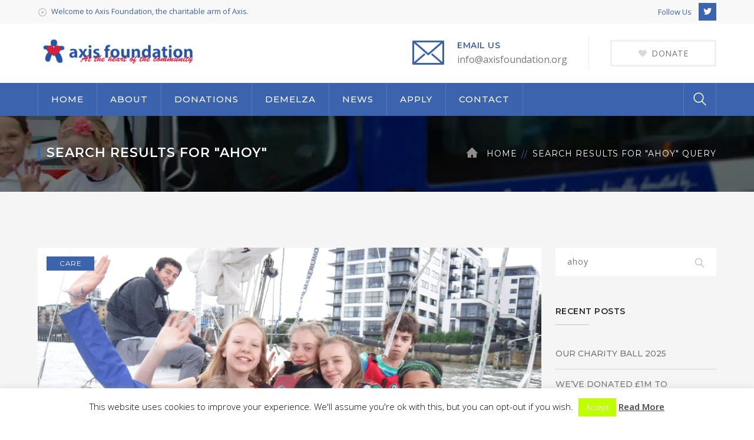

--- FILE ---
content_type: text/html; charset=UTF-8
request_url: https://axisfoundation.org/?s=ahoy&post_type=post
body_size: 16378
content:
<!DOCTYPE html>
<html lang="en" class="no-js">
<head>
	<meta charset="UTF-8">
	<meta name="viewport" content="width=device-width">
	<link rel="profile" href="http://gmpg.org/xfn/11">
	<link rel="pingback" href="https://axisfoundation.org/xmlrpc.php">
	
	<meta name='robots' content='noindex, follow' />

	<!-- This site is optimized with the Yoast SEO plugin v21.4 - https://yoast.com/wordpress/plugins/seo/ -->
	<title>You searched for ahoy - Axis Foundation</title>
	<meta property="og:locale" content="en_US" />
	<meta property="og:type" content="article" />
	<meta property="og:title" content="You searched for ahoy - Axis Foundation" />
	<meta property="og:url" content="https://axisfoundation.org/search/ahoy/" />
	<meta property="og:site_name" content="Axis Foundation" />
	<meta name="twitter:card" content="summary_large_image" />
	<meta name="twitter:title" content="You searched for ahoy - Axis Foundation" />
	<script type="application/ld+json" class="yoast-schema-graph">{"@context":"https://schema.org","@graph":[{"@type":["CollectionPage","SearchResultsPage"],"@id":"https://axisfoundation.org/?s=ahoy","url":"https://axisfoundation.org/?s=ahoy","name":"You searched for ahoy - Axis Foundation","isPartOf":{"@id":"https://axisfoundation.org/#website"},"primaryImageOfPage":{"@id":"#primaryimage"},"image":{"@id":"#primaryimage"},"thumbnailUrl":"https://axisfoundation.org/wp-content/uploads/2020/11/Ahoy-web-group-of-young-children-sailing.gif","inLanguage":"en"},{"@type":"ImageObject","inLanguage":"en","@id":"#primaryimage","url":"https://axisfoundation.org/wp-content/uploads/2020/11/Ahoy-web-group-of-young-children-sailing.gif","contentUrl":"https://axisfoundation.org/wp-content/uploads/2020/11/Ahoy-web-group-of-young-children-sailing.gif","width":877,"height":470,"caption":"Young disadvantaged children sailing"},{"@type":"WebSite","@id":"https://axisfoundation.org/#website","url":"https://axisfoundation.org/","name":"Axis Foundation","description":"","publisher":{"@id":"https://axisfoundation.org/#organization"},"potentialAction":[{"@type":"SearchAction","target":{"@type":"EntryPoint","urlTemplate":"https://axisfoundation.org/?s={search_term_string}"},"query-input":"required name=search_term_string"}],"inLanguage":"en"},{"@type":"Organization","@id":"https://axisfoundation.org/#organization","name":"Axis Foundation","url":"https://axisfoundation.org/","logo":{"@type":"ImageObject","inLanguage":"en","@id":"https://axisfoundation.org/#/schema/logo/image/","url":"https://axisfoundation.org/wp-content/uploads/2018/10/axis-grid-logo.png","contentUrl":"https://axisfoundation.org/wp-content/uploads/2018/10/axis-grid-logo.png","width":297,"height":190,"caption":"Axis Foundation"},"image":{"@id":"https://axisfoundation.org/#/schema/logo/image/"}}]}</script>
	<!-- / Yoast SEO plugin. -->


<link rel='dns-prefetch' href='//maps.googleapis.com' />
<link rel='dns-prefetch' href='//fonts.googleapis.com' />
<link rel="alternate" type="application/rss+xml" title="Axis Foundation &raquo; Feed" href="https://axisfoundation.org/feed/" />
<link rel="alternate" type="application/rss+xml" title="Axis Foundation &raquo; Comments Feed" href="https://axisfoundation.org/comments/feed/" />
<link rel="alternate" type="application/rss+xml" title="Axis Foundation &raquo; Search Results for &#8220;ahoy&#8221; Feed" href="https://axisfoundation.org/search/ahoy/feed/rss2/" />
<script type="text/javascript">
window._wpemojiSettings = {"baseUrl":"https:\/\/s.w.org\/images\/core\/emoji\/14.0.0\/72x72\/","ext":".png","svgUrl":"https:\/\/s.w.org\/images\/core\/emoji\/14.0.0\/svg\/","svgExt":".svg","source":{"concatemoji":"https:\/\/axisfoundation.org\/wp-includes\/js\/wp-emoji-release.min.js?ver=461b41c3fab97c8b0c741d248c2e49f8"}};
/*! This file is auto-generated */
!function(i,n){var o,s,e;function c(e){try{var t={supportTests:e,timestamp:(new Date).valueOf()};sessionStorage.setItem(o,JSON.stringify(t))}catch(e){}}function p(e,t,n){e.clearRect(0,0,e.canvas.width,e.canvas.height),e.fillText(t,0,0);var t=new Uint32Array(e.getImageData(0,0,e.canvas.width,e.canvas.height).data),r=(e.clearRect(0,0,e.canvas.width,e.canvas.height),e.fillText(n,0,0),new Uint32Array(e.getImageData(0,0,e.canvas.width,e.canvas.height).data));return t.every(function(e,t){return e===r[t]})}function u(e,t,n){switch(t){case"flag":return n(e,"\ud83c\udff3\ufe0f\u200d\u26a7\ufe0f","\ud83c\udff3\ufe0f\u200b\u26a7\ufe0f")?!1:!n(e,"\ud83c\uddfa\ud83c\uddf3","\ud83c\uddfa\u200b\ud83c\uddf3")&&!n(e,"\ud83c\udff4\udb40\udc67\udb40\udc62\udb40\udc65\udb40\udc6e\udb40\udc67\udb40\udc7f","\ud83c\udff4\u200b\udb40\udc67\u200b\udb40\udc62\u200b\udb40\udc65\u200b\udb40\udc6e\u200b\udb40\udc67\u200b\udb40\udc7f");case"emoji":return!n(e,"\ud83e\udef1\ud83c\udffb\u200d\ud83e\udef2\ud83c\udfff","\ud83e\udef1\ud83c\udffb\u200b\ud83e\udef2\ud83c\udfff")}return!1}function f(e,t,n){var r="undefined"!=typeof WorkerGlobalScope&&self instanceof WorkerGlobalScope?new OffscreenCanvas(300,150):i.createElement("canvas"),a=r.getContext("2d",{willReadFrequently:!0}),o=(a.textBaseline="top",a.font="600 32px Arial",{});return e.forEach(function(e){o[e]=t(a,e,n)}),o}function t(e){var t=i.createElement("script");t.src=e,t.defer=!0,i.head.appendChild(t)}"undefined"!=typeof Promise&&(o="wpEmojiSettingsSupports",s=["flag","emoji"],n.supports={everything:!0,everythingExceptFlag:!0},e=new Promise(function(e){i.addEventListener("DOMContentLoaded",e,{once:!0})}),new Promise(function(t){var n=function(){try{var e=JSON.parse(sessionStorage.getItem(o));if("object"==typeof e&&"number"==typeof e.timestamp&&(new Date).valueOf()<e.timestamp+604800&&"object"==typeof e.supportTests)return e.supportTests}catch(e){}return null}();if(!n){if("undefined"!=typeof Worker&&"undefined"!=typeof OffscreenCanvas&&"undefined"!=typeof URL&&URL.createObjectURL&&"undefined"!=typeof Blob)try{var e="postMessage("+f.toString()+"("+[JSON.stringify(s),u.toString(),p.toString()].join(",")+"));",r=new Blob([e],{type:"text/javascript"}),a=new Worker(URL.createObjectURL(r),{name:"wpTestEmojiSupports"});return void(a.onmessage=function(e){c(n=e.data),a.terminate(),t(n)})}catch(e){}c(n=f(s,u,p))}t(n)}).then(function(e){for(var t in e)n.supports[t]=e[t],n.supports.everything=n.supports.everything&&n.supports[t],"flag"!==t&&(n.supports.everythingExceptFlag=n.supports.everythingExceptFlag&&n.supports[t]);n.supports.everythingExceptFlag=n.supports.everythingExceptFlag&&!n.supports.flag,n.DOMReady=!1,n.readyCallback=function(){n.DOMReady=!0}}).then(function(){return e}).then(function(){var e;n.supports.everything||(n.readyCallback(),(e=n.source||{}).concatemoji?t(e.concatemoji):e.wpemoji&&e.twemoji&&(t(e.twemoji),t(e.wpemoji)))}))}((window,document),window._wpemojiSettings);
</script>
<style type="text/css">
img.wp-smiley,
img.emoji {
	display: inline !important;
	border: none !important;
	box-shadow: none !important;
	height: 1em !important;
	width: 1em !important;
	margin: 0 0.07em !important;
	vertical-align: -0.1em !important;
	background: none !important;
	padding: 0 !important;
}
</style>
	<link rel='stylesheet' id='extraicon-css' href='https://axisfoundation.org/wp-content/plugins/fundrize-addons//assets/donate-icons.css?ver=461b41c3fab97c8b0c741d248c2e49f8' type='text/css' media='all' />
<link rel='stylesheet' id='js_composer_front-css' href='https://axisfoundation.org/wp-content/plugins/js_composer/assets/css/js_composer.min.css?ver=7.1' type='text/css' media='all' />
<link rel='stylesheet' id='wp-block-library-css' href='https://axisfoundation.org/wp-includes/css/dist/block-library/style.min.css?ver=461b41c3fab97c8b0c741d248c2e49f8' type='text/css' media='all' />
<style id='classic-theme-styles-inline-css' type='text/css'>
/*! This file is auto-generated */
.wp-block-button__link{color:#fff;background-color:#32373c;border-radius:9999px;box-shadow:none;text-decoration:none;padding:calc(.667em + 2px) calc(1.333em + 2px);font-size:1.125em}.wp-block-file__button{background:#32373c;color:#fff;text-decoration:none}
</style>
<style id='global-styles-inline-css' type='text/css'>
body{--wp--preset--color--black: #000000;--wp--preset--color--cyan-bluish-gray: #abb8c3;--wp--preset--color--white: #ffffff;--wp--preset--color--pale-pink: #f78da7;--wp--preset--color--vivid-red: #cf2e2e;--wp--preset--color--luminous-vivid-orange: #ff6900;--wp--preset--color--luminous-vivid-amber: #fcb900;--wp--preset--color--light-green-cyan: #7bdcb5;--wp--preset--color--vivid-green-cyan: #00d084;--wp--preset--color--pale-cyan-blue: #8ed1fc;--wp--preset--color--vivid-cyan-blue: #0693e3;--wp--preset--color--vivid-purple: #9b51e0;--wp--preset--gradient--vivid-cyan-blue-to-vivid-purple: linear-gradient(135deg,rgba(6,147,227,1) 0%,rgb(155,81,224) 100%);--wp--preset--gradient--light-green-cyan-to-vivid-green-cyan: linear-gradient(135deg,rgb(122,220,180) 0%,rgb(0,208,130) 100%);--wp--preset--gradient--luminous-vivid-amber-to-luminous-vivid-orange: linear-gradient(135deg,rgba(252,185,0,1) 0%,rgba(255,105,0,1) 100%);--wp--preset--gradient--luminous-vivid-orange-to-vivid-red: linear-gradient(135deg,rgba(255,105,0,1) 0%,rgb(207,46,46) 100%);--wp--preset--gradient--very-light-gray-to-cyan-bluish-gray: linear-gradient(135deg,rgb(238,238,238) 0%,rgb(169,184,195) 100%);--wp--preset--gradient--cool-to-warm-spectrum: linear-gradient(135deg,rgb(74,234,220) 0%,rgb(151,120,209) 20%,rgb(207,42,186) 40%,rgb(238,44,130) 60%,rgb(251,105,98) 80%,rgb(254,248,76) 100%);--wp--preset--gradient--blush-light-purple: linear-gradient(135deg,rgb(255,206,236) 0%,rgb(152,150,240) 100%);--wp--preset--gradient--blush-bordeaux: linear-gradient(135deg,rgb(254,205,165) 0%,rgb(254,45,45) 50%,rgb(107,0,62) 100%);--wp--preset--gradient--luminous-dusk: linear-gradient(135deg,rgb(255,203,112) 0%,rgb(199,81,192) 50%,rgb(65,88,208) 100%);--wp--preset--gradient--pale-ocean: linear-gradient(135deg,rgb(255,245,203) 0%,rgb(182,227,212) 50%,rgb(51,167,181) 100%);--wp--preset--gradient--electric-grass: linear-gradient(135deg,rgb(202,248,128) 0%,rgb(113,206,126) 100%);--wp--preset--gradient--midnight: linear-gradient(135deg,rgb(2,3,129) 0%,rgb(40,116,252) 100%);--wp--preset--font-size--small: 13px;--wp--preset--font-size--medium: 20px;--wp--preset--font-size--large: 36px;--wp--preset--font-size--x-large: 42px;--wp--preset--spacing--20: 0.44rem;--wp--preset--spacing--30: 0.67rem;--wp--preset--spacing--40: 1rem;--wp--preset--spacing--50: 1.5rem;--wp--preset--spacing--60: 2.25rem;--wp--preset--spacing--70: 3.38rem;--wp--preset--spacing--80: 5.06rem;--wp--preset--shadow--natural: 6px 6px 9px rgba(0, 0, 0, 0.2);--wp--preset--shadow--deep: 12px 12px 50px rgba(0, 0, 0, 0.4);--wp--preset--shadow--sharp: 6px 6px 0px rgba(0, 0, 0, 0.2);--wp--preset--shadow--outlined: 6px 6px 0px -3px rgba(255, 255, 255, 1), 6px 6px rgba(0, 0, 0, 1);--wp--preset--shadow--crisp: 6px 6px 0px rgba(0, 0, 0, 1);}:where(.is-layout-flex){gap: 0.5em;}:where(.is-layout-grid){gap: 0.5em;}body .is-layout-flow > .alignleft{float: left;margin-inline-start: 0;margin-inline-end: 2em;}body .is-layout-flow > .alignright{float: right;margin-inline-start: 2em;margin-inline-end: 0;}body .is-layout-flow > .aligncenter{margin-left: auto !important;margin-right: auto !important;}body .is-layout-constrained > .alignleft{float: left;margin-inline-start: 0;margin-inline-end: 2em;}body .is-layout-constrained > .alignright{float: right;margin-inline-start: 2em;margin-inline-end: 0;}body .is-layout-constrained > .aligncenter{margin-left: auto !important;margin-right: auto !important;}body .is-layout-constrained > :where(:not(.alignleft):not(.alignright):not(.alignfull)){max-width: var(--wp--style--global--content-size);margin-left: auto !important;margin-right: auto !important;}body .is-layout-constrained > .alignwide{max-width: var(--wp--style--global--wide-size);}body .is-layout-flex{display: flex;}body .is-layout-flex{flex-wrap: wrap;align-items: center;}body .is-layout-flex > *{margin: 0;}body .is-layout-grid{display: grid;}body .is-layout-grid > *{margin: 0;}:where(.wp-block-columns.is-layout-flex){gap: 2em;}:where(.wp-block-columns.is-layout-grid){gap: 2em;}:where(.wp-block-post-template.is-layout-flex){gap: 1.25em;}:where(.wp-block-post-template.is-layout-grid){gap: 1.25em;}.has-black-color{color: var(--wp--preset--color--black) !important;}.has-cyan-bluish-gray-color{color: var(--wp--preset--color--cyan-bluish-gray) !important;}.has-white-color{color: var(--wp--preset--color--white) !important;}.has-pale-pink-color{color: var(--wp--preset--color--pale-pink) !important;}.has-vivid-red-color{color: var(--wp--preset--color--vivid-red) !important;}.has-luminous-vivid-orange-color{color: var(--wp--preset--color--luminous-vivid-orange) !important;}.has-luminous-vivid-amber-color{color: var(--wp--preset--color--luminous-vivid-amber) !important;}.has-light-green-cyan-color{color: var(--wp--preset--color--light-green-cyan) !important;}.has-vivid-green-cyan-color{color: var(--wp--preset--color--vivid-green-cyan) !important;}.has-pale-cyan-blue-color{color: var(--wp--preset--color--pale-cyan-blue) !important;}.has-vivid-cyan-blue-color{color: var(--wp--preset--color--vivid-cyan-blue) !important;}.has-vivid-purple-color{color: var(--wp--preset--color--vivid-purple) !important;}.has-black-background-color{background-color: var(--wp--preset--color--black) !important;}.has-cyan-bluish-gray-background-color{background-color: var(--wp--preset--color--cyan-bluish-gray) !important;}.has-white-background-color{background-color: var(--wp--preset--color--white) !important;}.has-pale-pink-background-color{background-color: var(--wp--preset--color--pale-pink) !important;}.has-vivid-red-background-color{background-color: var(--wp--preset--color--vivid-red) !important;}.has-luminous-vivid-orange-background-color{background-color: var(--wp--preset--color--luminous-vivid-orange) !important;}.has-luminous-vivid-amber-background-color{background-color: var(--wp--preset--color--luminous-vivid-amber) !important;}.has-light-green-cyan-background-color{background-color: var(--wp--preset--color--light-green-cyan) !important;}.has-vivid-green-cyan-background-color{background-color: var(--wp--preset--color--vivid-green-cyan) !important;}.has-pale-cyan-blue-background-color{background-color: var(--wp--preset--color--pale-cyan-blue) !important;}.has-vivid-cyan-blue-background-color{background-color: var(--wp--preset--color--vivid-cyan-blue) !important;}.has-vivid-purple-background-color{background-color: var(--wp--preset--color--vivid-purple) !important;}.has-black-border-color{border-color: var(--wp--preset--color--black) !important;}.has-cyan-bluish-gray-border-color{border-color: var(--wp--preset--color--cyan-bluish-gray) !important;}.has-white-border-color{border-color: var(--wp--preset--color--white) !important;}.has-pale-pink-border-color{border-color: var(--wp--preset--color--pale-pink) !important;}.has-vivid-red-border-color{border-color: var(--wp--preset--color--vivid-red) !important;}.has-luminous-vivid-orange-border-color{border-color: var(--wp--preset--color--luminous-vivid-orange) !important;}.has-luminous-vivid-amber-border-color{border-color: var(--wp--preset--color--luminous-vivid-amber) !important;}.has-light-green-cyan-border-color{border-color: var(--wp--preset--color--light-green-cyan) !important;}.has-vivid-green-cyan-border-color{border-color: var(--wp--preset--color--vivid-green-cyan) !important;}.has-pale-cyan-blue-border-color{border-color: var(--wp--preset--color--pale-cyan-blue) !important;}.has-vivid-cyan-blue-border-color{border-color: var(--wp--preset--color--vivid-cyan-blue) !important;}.has-vivid-purple-border-color{border-color: var(--wp--preset--color--vivid-purple) !important;}.has-vivid-cyan-blue-to-vivid-purple-gradient-background{background: var(--wp--preset--gradient--vivid-cyan-blue-to-vivid-purple) !important;}.has-light-green-cyan-to-vivid-green-cyan-gradient-background{background: var(--wp--preset--gradient--light-green-cyan-to-vivid-green-cyan) !important;}.has-luminous-vivid-amber-to-luminous-vivid-orange-gradient-background{background: var(--wp--preset--gradient--luminous-vivid-amber-to-luminous-vivid-orange) !important;}.has-luminous-vivid-orange-to-vivid-red-gradient-background{background: var(--wp--preset--gradient--luminous-vivid-orange-to-vivid-red) !important;}.has-very-light-gray-to-cyan-bluish-gray-gradient-background{background: var(--wp--preset--gradient--very-light-gray-to-cyan-bluish-gray) !important;}.has-cool-to-warm-spectrum-gradient-background{background: var(--wp--preset--gradient--cool-to-warm-spectrum) !important;}.has-blush-light-purple-gradient-background{background: var(--wp--preset--gradient--blush-light-purple) !important;}.has-blush-bordeaux-gradient-background{background: var(--wp--preset--gradient--blush-bordeaux) !important;}.has-luminous-dusk-gradient-background{background: var(--wp--preset--gradient--luminous-dusk) !important;}.has-pale-ocean-gradient-background{background: var(--wp--preset--gradient--pale-ocean) !important;}.has-electric-grass-gradient-background{background: var(--wp--preset--gradient--electric-grass) !important;}.has-midnight-gradient-background{background: var(--wp--preset--gradient--midnight) !important;}.has-small-font-size{font-size: var(--wp--preset--font-size--small) !important;}.has-medium-font-size{font-size: var(--wp--preset--font-size--medium) !important;}.has-large-font-size{font-size: var(--wp--preset--font-size--large) !important;}.has-x-large-font-size{font-size: var(--wp--preset--font-size--x-large) !important;}
.wp-block-navigation a:where(:not(.wp-element-button)){color: inherit;}
:where(.wp-block-post-template.is-layout-flex){gap: 1.25em;}:where(.wp-block-post-template.is-layout-grid){gap: 1.25em;}
:where(.wp-block-columns.is-layout-flex){gap: 2em;}:where(.wp-block-columns.is-layout-grid){gap: 2em;}
.wp-block-pullquote{font-size: 1.5em;line-height: 1.6;}
</style>
<link rel='stylesheet' id='cookie-law-info-css' href='https://axisfoundation.org/wp-content/plugins/cookie-law-info/legacy/public/css/cookie-law-info-public.css?ver=3.1.6' type='text/css' media='all' />
<link rel='stylesheet' id='cookie-law-info-gdpr-css' href='https://axisfoundation.org/wp-content/plugins/cookie-law-info/legacy/public/css/cookie-law-info-gdpr.css?ver=3.1.6' type='text/css' media='all' />
<link rel='stylesheet' id='charitable-styles-css' href='https://axisfoundation.org/wp-content/plugins/charitable/assets/css/charitable.min.css?ver=1.7.0.14' type='text/css' media='all' />
<link rel='stylesheet' id='fundrize-google-font-open-sans-css' href='//fonts.googleapis.com/css?family=Open+Sans%3A100%2C200%2C300%2C400%2C500%2C600%2C700%2C800%2C900100italic%2C200italic%2C300italic%2C400italic%2C500italic%2C600italic%2C700italic%2C800italic%2C900italic&#038;subset=latin&#038;ver=461b41c3fab97c8b0c741d248c2e49f8' type='text/css' media='all' />
<link rel='stylesheet' id='fundrize-google-font-montserrat-css' href='//fonts.googleapis.com/css?family=Montserrat%3A100%2C200%2C300%2C400%2C500%2C600%2C700%2C800%2C900100italic%2C200italic%2C300italic%2C400italic%2C500italic%2C600italic%2C700italic%2C800italic%2C900italic&#038;subset=latin&#038;ver=461b41c3fab97c8b0c741d248c2e49f8' type='text/css' media='all' />
<link rel='stylesheet' id='fundrize-theme-style-css' href='https://axisfoundation.org/wp-content/themes/fundrize/style.css?ver=1.0.0' type='text/css' media='all' />
<link rel='stylesheet' id='fundrize-visual-composer-css' href='https://axisfoundation.org/wp-content/themes/fundrize/assets/css/visual-composer.css?ver=1.0.0' type='text/css' media='all' />
<link rel='stylesheet' id='animate-css' href='https://axisfoundation.org/wp-content/themes/fundrize/assets/css/animate.css?ver=3.5.2' type='text/css' media='all' />
<link rel='stylesheet' id='animsition-css' href='https://axisfoundation.org/wp-content/themes/fundrize/assets/css/animsition.css?ver=4.0.1' type='text/css' media='all' />
<link rel='stylesheet' id='fontawesome-css' href='https://axisfoundation.org/wp-content/themes/fundrize/assets/css/font-awesome.css?ver=4.7.0' type='text/css' media='all' />
<link rel='stylesheet' id='slick-css' href='https://axisfoundation.org/wp-content/themes/fundrize/assets/css/slick.css?ver=1.6.0' type='text/css' media='all' />
<link rel='stylesheet' id='fundrize-themecore-icons-css' href='https://axisfoundation.org/wp-content/themes/fundrize/assets/css/themecore-icons.css?ver=1.0.0' type='text/css' media='all' />
<link rel='stylesheet' id='woocommerce-css' href='https://axisfoundation.org/wp-content/themes/fundrize/assets/css/woocommerce.css?ver=1.0.0' type='text/css' media='all' />
<link rel='stylesheet' id='charitable-css' href='https://axisfoundation.org/wp-content/themes/fundrize/assets/css/charitable.css?ver=1.0.0' type='text/css' media='all' />
<link rel='stylesheet' id='fundrize-flexslider-css' href='https://axisfoundation.org/wp-content/plugins/fundrize-addons/assets/flexslider.css?ver=2.3.6' type='text/css' media='all' />
<link rel='stylesheet' id='fundrize-owlcarousel-css' href='https://axisfoundation.org/wp-content/plugins/fundrize-addons/assets/owl.carousel.css?ver=2.2.1' type='text/css' media='all' />
<link rel='stylesheet' id='fundrize-cubeportfolio-css' href='https://axisfoundation.org/wp-content/plugins/fundrize-addons/assets/cubeportfolio.min.css?ver=3.4.0' type='text/css' media='all' />
<link rel='stylesheet' id='fundrize-magnificpopup-css' href='https://axisfoundation.org/wp-content/plugins/fundrize-addons/assets/magnific.popup.css?ver=1.0.0' type='text/css' media='all' />
<link rel='stylesheet' id='fundrize-vegas-css' href='https://axisfoundation.org/wp-content/plugins/fundrize-addons/assets/vegas.css?ver=2.3.1' type='text/css' media='all' />
<link rel='stylesheet' id='fundrize-ytplayer-css' href='https://axisfoundation.org/wp-content/plugins/fundrize-addons/assets/ytplayer.css?ver=3.0.2' type='text/css' media='all' />
<link rel='stylesheet' id='fundrize-shortcode-css' href='https://axisfoundation.org/wp-content/plugins/fundrize-addons/assets/shortcodes.css?ver=1.0' type='text/css' media='all' />
<script type='text/javascript' src='https://axisfoundation.org/wp-content/plugins/charitable/assets/js/libraries/js-cookie.min.js?ver=2.1.4' id='js-cookie-js'></script>
<script type='text/javascript' id='charitable-sessions-js-extra'>
/* <![CDATA[ */
var CHARITABLE_SESSION = {"ajaxurl":"https:\/\/axisfoundation.org\/wp-admin\/admin-ajax.php","id":"","cookie_name":"charitable_session","expiration":"86400","expiration_variant":"82800","secure":"","cookie_path":"\/","cookie_domain":"","generated_id":"a92dc075227c90f459a30e3c1ea5ddd0","disable_cookie":""};
/* ]]> */
</script>
<script type='text/javascript' src='https://axisfoundation.org/wp-content/plugins/charitable/assets/js/charitable-session.min.js?ver=1.7.0.14' id='charitable-sessions-js'></script>
<script type='text/javascript' src='https://axisfoundation.org/wp-includes/js/jquery/jquery.min.js?ver=3.7.0' id='jquery-core-js'></script>
<script type='text/javascript' src='https://axisfoundation.org/wp-includes/js/jquery/jquery-migrate.min.js?ver=3.4.1' id='jquery-migrate-js'></script>
<script type='text/javascript' id='cookie-law-info-js-extra'>
/* <![CDATA[ */
var Cli_Data = {"nn_cookie_ids":[],"cookielist":[],"non_necessary_cookies":[],"ccpaEnabled":"","ccpaRegionBased":"","ccpaBarEnabled":"","strictlyEnabled":["necessary","obligatoire"],"ccpaType":"gdpr","js_blocking":"","custom_integration":"","triggerDomRefresh":"","secure_cookies":""};
var cli_cookiebar_settings = {"animate_speed_hide":"500","animate_speed_show":"500","background":"#FFF","border":"#b1a6a6c2","border_on":"","button_1_button_colour":"#bfff00","button_1_button_hover":"#99cc00","button_1_link_colour":"#fff","button_1_as_button":"1","button_1_new_win":"","button_2_button_colour":"#333","button_2_button_hover":"#292929","button_2_link_colour":"#444","button_2_as_button":"","button_2_hidebar":"1","button_3_button_colour":"#000","button_3_button_hover":"#000000","button_3_link_colour":"#fff","button_3_as_button":"1","button_3_new_win":"","button_4_button_colour":"#000","button_4_button_hover":"#000000","button_4_link_colour":"#fff","button_4_as_button":"1","button_7_button_colour":"#61a229","button_7_button_hover":"#4e8221","button_7_link_colour":"#fff","button_7_as_button":"1","button_7_new_win":"","font_family":"inherit","header_fix":"","notify_animate_hide":"1","notify_animate_show":"","notify_div_id":"#cookie-law-info-bar","notify_position_horizontal":"right","notify_position_vertical":"bottom","scroll_close":"","scroll_close_reload":"","accept_close_reload":"","reject_close_reload":"","showagain_tab":"1","showagain_background":"#fff","showagain_border":"#000","showagain_div_id":"#cookie-law-info-again","showagain_x_position":"100px","text":"#000","show_once_yn":"","show_once":"10000","logging_on":"","as_popup":"","popup_overlay":"1","bar_heading_text":"","cookie_bar_as":"banner","popup_showagain_position":"bottom-right","widget_position":"left"};
var log_object = {"ajax_url":"https:\/\/axisfoundation.org\/wp-admin\/admin-ajax.php"};
/* ]]> */
</script>
<script type='text/javascript' src='https://axisfoundation.org/wp-content/plugins/cookie-law-info/legacy/public/js/cookie-law-info-public.js?ver=3.1.6' id='cookie-law-info-js'></script>
<script type='text/javascript' src='https://axisfoundation.org/wp-content/plugins/revslider/public/assets/js/rbtools.min.js?ver=6.6.18' async id='tp-tools-js'></script>
<script type='text/javascript' src='https://axisfoundation.org/wp-content/plugins/revslider/public/assets/js/rs6.min.js?ver=6.6.18' async id='revmin-js'></script>
<script type='text/javascript' src='https://maps.googleapis.com/maps/api/js?ver=v3&key=AIzaSyCmCNhHKhjXsfSVPFjO-KTEw-U4UR-QbVo' id='google-maps-api-js'></script>
<script></script><link rel="https://api.w.org/" href="https://axisfoundation.org/wp-json/" /><link rel="EditURI" type="application/rsd+xml" title="RSD" href="https://axisfoundation.org/xmlrpc.php?rsd" />

		<script>
			document.documentElement.className = document.documentElement.className.replace( 'no-js', 'js' );
		</script>
				<style>
			.no-js img.lazyload { display: none; }
			figure.wp-block-image img.lazyloading { min-width: 150px; }
							.lazyload, .lazyloading { opacity: 0; }
				.lazyloaded {
					opacity: 1;
					transition: opacity 400ms;
					transition-delay: 0ms;
				}
					</style>
		<link rel='shortcut icon' href='https://axisfoundation.org/wp-content/uploads/2018/06/favicon.png' type='image/x-icon'><style id="charitable-highlight-colour-styles">.campaign-raised .amount,.campaign-figures .amount,.donors-count,.time-left,.charitable-form-field a:not(.button),.charitable-form-fields .charitable-fieldset a:not(.button),.charitable-notice,.charitable-notice .errors a {color:;}#charitable-donation-form .charitable-notice {border-color:;}.campaign-progress-bar .bar,.donate-button,.charitable-donation-form .donation-amount.selected,.charitable-donation-amount-form .donation-amount.selected { background-color:#3c63ad; }.charitable-donation-form .donation-amount.selected,.charitable-donation-amount-form .donation-amount.selected,.charitable-notice,.charitable-drag-drop-images li:hover a.remove-image,.supports-drag-drop .charitable-drag-drop-dropzone.drag-over { border-color:#3c63ad; }</style><meta name="generator" content="Powered by WPBakery Page Builder - drag and drop page builder for WordPress."/>
<meta name="generator" content="Powered by Slider Revolution 6.6.18 - responsive, Mobile-Friendly Slider Plugin for WordPress with comfortable drag and drop interface." />
<script>function setREVStartSize(e){
			//window.requestAnimationFrame(function() {
				window.RSIW = window.RSIW===undefined ? window.innerWidth : window.RSIW;
				window.RSIH = window.RSIH===undefined ? window.innerHeight : window.RSIH;
				try {
					var pw = document.getElementById(e.c).parentNode.offsetWidth,
						newh;
					pw = pw===0 || isNaN(pw) || (e.l=="fullwidth" || e.layout=="fullwidth") ? window.RSIW : pw;
					e.tabw = e.tabw===undefined ? 0 : parseInt(e.tabw);
					e.thumbw = e.thumbw===undefined ? 0 : parseInt(e.thumbw);
					e.tabh = e.tabh===undefined ? 0 : parseInt(e.tabh);
					e.thumbh = e.thumbh===undefined ? 0 : parseInt(e.thumbh);
					e.tabhide = e.tabhide===undefined ? 0 : parseInt(e.tabhide);
					e.thumbhide = e.thumbhide===undefined ? 0 : parseInt(e.thumbhide);
					e.mh = e.mh===undefined || e.mh=="" || e.mh==="auto" ? 0 : parseInt(e.mh,0);
					if(e.layout==="fullscreen" || e.l==="fullscreen")
						newh = Math.max(e.mh,window.RSIH);
					else{
						e.gw = Array.isArray(e.gw) ? e.gw : [e.gw];
						for (var i in e.rl) if (e.gw[i]===undefined || e.gw[i]===0) e.gw[i] = e.gw[i-1];
						e.gh = e.el===undefined || e.el==="" || (Array.isArray(e.el) && e.el.length==0)? e.gh : e.el;
						e.gh = Array.isArray(e.gh) ? e.gh : [e.gh];
						for (var i in e.rl) if (e.gh[i]===undefined || e.gh[i]===0) e.gh[i] = e.gh[i-1];
											
						var nl = new Array(e.rl.length),
							ix = 0,
							sl;
						e.tabw = e.tabhide>=pw ? 0 : e.tabw;
						e.thumbw = e.thumbhide>=pw ? 0 : e.thumbw;
						e.tabh = e.tabhide>=pw ? 0 : e.tabh;
						e.thumbh = e.thumbhide>=pw ? 0 : e.thumbh;
						for (var i in e.rl) nl[i] = e.rl[i]<window.RSIW ? 0 : e.rl[i];
						sl = nl[0];
						for (var i in nl) if (sl>nl[i] && nl[i]>0) { sl = nl[i]; ix=i;}
						var m = pw>(e.gw[ix]+e.tabw+e.thumbw) ? 1 : (pw-(e.tabw+e.thumbw)) / (e.gw[ix]);
						newh =  (e.gh[ix] * m) + (e.tabh + e.thumbh);
					}
					var el = document.getElementById(e.c);
					if (el!==null && el) el.style.height = newh+"px";
					el = document.getElementById(e.c+"_wrapper");
					if (el!==null && el) {
						el.style.height = newh+"px";
						el.style.display = "block";
					}
				} catch(e){
					console.log("Failure at Presize of Slider:" + e)
				}
			//});
		  };</script>
		<style type="text/css" id="wp-custom-css">
			#header-aside > div.wprt-info > div > div.info-one > div > div.info-i {
	display:none;
}

.button-wrap {
    display: inherit;
    text-align: center;
}

.info-one > div > div.info-i > span > i {
	display: none;
}

#inner-content > article > div.vc_row.wpb_row.vc_row-fluid.vc_custom_1530100871326.vc_row-has-fill.vc_row-no-padding > div:nth-child(2) > div > div > div > div > div.button-wrap {
	text-align: left;
}

.wprt-button.outline.dark {
    border-color: #3c63ad;
    background-color: transparent;
    color: #3c63ad;
}

.vc_btn3.vc_btn3-color-juicy-pink, .vc_btn3.vc_btn3-color-juicy-pink.vc_btn3-style-flat {
    color: #3c63ad;
    background-color: transparent;
    border: solid #3c63ad 1px;
    padding: 5px;
}

.vc_btn3.vc_btn3-color-juicy-pink.vc_btn3-style-flat:focus, .vc_btn3.vc_btn3-color-juicy-pink.vc_btn3-style-flat:hover, .vc_btn3.vc_btn3-color-juicy-pink:focus, .vc_btn3.vc_btn3-color-juicy-pink:hover {
    color: #f7f7f7;
    background-color: #3c63ad;
}

.vc_gitem_row .vc_gitem-col {
    padding: 40px;
}

.vc_custom_1419240516480 {
    background-color: #f9f9f9 !important;
    box-shadow: 2px 2px 0px 0px rgba(0,0,0,0.09);
}

blockquote {
position: relative;
background-color: #f5f5f5;
color: #484848;
margin: 20px 0 20px;
font-size: 18px;
line-height: 28px;
}

.hentry .post-link a {
    border-color: #3c63ad;
    border-radius: 4px;
    padding: 6px 40px;
}

.hentry .post-link a {
    letter-spacing: 0px;
    font-size: 0.857em;
    color: #3c63ad;
    border: 1px solid #3c63ad;
    display: inline-block;
}

.hentry .post-link a:hover {
    background-color: #3c63ad;
    color: #ffffff;
}

button, input[type="button"], input[type="reset"], input[type="submit"] {
    font-size: 0.857em;
    letter-spacing: 1px;
    text-transform: uppercase;
    background-color: #ffffff;
    color: #3c63ad;
    padding: 20px 40px;
    border: 1px solid #3c63ad;
    border-radius: 4px;
    display: inline-block;
    -webkit-appearance: none;
    -webkit-transition: all ease .238s;
    -moz-transition: all ease .238s;
    transition: all ease .238s;
}

button, input:hover {
    background-color: #3c63ad;
    color: #ffffff;
}

#wpcf7-f1284-p1339-o1 > form > div.wprt-contact-form-1.input-bottom-18.message-height-120 > div > input:hover {
	  background-color: #3c63ad;
    color: #ffffff;
}

#wpforms-submit-2127 {
	  background-color: #ffffff;
	  border: 1px solid #3c63ad;
	  border-radius: 4px;
    color: #3c63ad;
    display: inline-block;
	  font-size: 0.857em;
	  padding: 20px 40px;
	  letter-spacing: 0px;
	  text-transform: uppercase;
}

#wpforms-submit-2127:hover {
	  background-color: #3c63ad;
	  color: #ffffff;
}

#site-header .header-search-field {
    color: #000000 !important;
 }

/** Apply page bg fix **/
 
@media only screen and (max-width: 768px) {
.post-1326 .vc_custom_1544080235874 {
    background-image: none !important;
}
}

#main-nav-mobi .search-form .search-field {
    color: #000;
}		</style>
		<noscript><style> .wpb_animate_when_almost_visible { opacity: 1; }</style></noscript></head>

<body class=" header-fixed sidebar-right site-layout-full-width header-style-3 menu-has-search wpb-js-composer js-comp-ver-7.1 vc_responsive">
<div id="wrapper" style="">
    <div id="page" class="clearfix animsition">
    	<div id="site-header-wrap">
			<!-- Top Bar -->
		    
<div id="top-bar">
    <div id="top-bar-inner" class="fundrize-container">
        <div class="top-bar-inner-wrap">
            
<div class="top-bar-content">
            <span class="welcome content">
            Welcome to Axis Foundation, the charitable arm of Axis.        </span>
    
    </div><!-- /.top-bar-content -->


<div class="top-bar-socials">
    
    <div class="inner">
    <span class="texts">
        Follow Us    </span>
    <span class="icons">
    <a href="https://twitter.com/axisfoundation" title="Twitter"><span class="inf-icon-twitter" aria-hidden="true"></span><span class="screen-reader-text">Twitter Profile</span></a>    </span>
    </div>
</div><!-- /.top-bar-socials -->        </div>
    </div>
</div><!-- /#top-bar -->
			<!-- Header -->
			<header id="site-header">
	            <div id="site-header-inner" class="fundrize-container">
	            	<div class="wrap-inner">
				        
<div id="site-logo" class="clearfix">
	<div id="site-logo-inner">
					<a href="https://axisfoundation.org/" title="Axis Foundation" rel="home" class="main-logo"><img  width=270 height=56 alt="Axis Foundation"  data-retina=https://axisfoundation.org/wp-content/uploads/2018/06/logo2x.png data-width=270 data-height=56 data-src="https://axisfoundation.org/wp-content/uploads/2018/06/logo1x.png" class="lazyload" src="[data-uri]" /><noscript><img src="https://axisfoundation.org/wp-content/uploads/2018/06/logo1x.png" width=270 height=56 alt="Axis Foundation"  data-retina=https://axisfoundation.org/wp-content/uploads/2018/06/logo2x.png data-width=270 data-height=56 /></noscript></a>
			</div>
</div><!-- #site-logo -->

<div class="mobile-button"><span></span></div><!-- //mobile menu button -->
	<div id="header-aside">
                <div class="header-aside-btn">
            <a target="_blank" href="https://www.justgiving.com/axisfoundation"><span>DONATE</span></a>
        </div>
        
        <div class="fundrize-info">
            <div class="inner">
                
                    <div class="info-two"><div class="info-wrap">
                        <div class="info-i"><span><i class="inf-icon-envelope2"></i></span></div>
                        <div class="info-c"><span class="title">EMAIL US</span><br /><span class="subtitle">info@axisfoundation.org</span></div>
                    </div></div>            </div>
        </div>
	</div>



			        </div>
	            </div><!-- /#site-header-inner -->

	            
<div class="site-navigation-wrap">
<div class="fundrize-container inner">
	
<nav id="main-nav" class="main-nav">
	<ul id="menu-primary-menu" class="menu"><li id="menu-item-2050" class="menu-item menu-item-type-post_type menu-item-object-page menu-item-home menu-item-2050"><a href="https://axisfoundation.org/">HOME</a></li>
<li id="menu-item-1371" class="menu-item menu-item-type-post_type menu-item-object-page menu-item-1371"><a href="https://axisfoundation.org/about-us/">ABOUT</a></li>
<li id="menu-item-2048" class="menu-item menu-item-type-post_type menu-item-object-page menu-item-2048"><a href="https://axisfoundation.org/donations/">DONATIONS</a></li>
<li id="menu-item-2404" class="menu-item menu-item-type-post_type menu-item-object-page menu-item-2404"><a href="https://axisfoundation.org/demelza/">DEMELZA</a></li>
<li id="menu-item-6222" class="menu-item menu-item-type-post_type menu-item-object-page menu-item-6222"><a href="https://axisfoundation.org/news/">NEWS</a></li>
<li id="menu-item-2130" class="menu-item menu-item-type-post_type menu-item-object-page menu-item-2130"><a href="https://axisfoundation.org/apply/">APPLY</a></li>
<li id="menu-item-1372" class="menu-item menu-item-type-post_type menu-item-object-page menu-item-1372"><a href="https://axisfoundation.org/contact-us/">CONTACT</a></li>
</ul></nav>

<ul class="nav-extend active">
		<li class="ext"><form role="search" method="get" action="https://axisfoundation.org/" class="search-form">
	<input type="search" class="search-field" placeholder="Search..." value="ahoy" name="s" title="Search for:" />
	<button type="submit" class="search-submit" title="Search">SEARCH</button>
</form>
</li>
	
	</ul>


<div id="header-search">
	<a class="header-search-icon" href="#"><span class="inf-icon-magnifier9"></span></a>
	<form role="search" method="get" class="header-search-form" action="https://axisfoundation.org/">
		<label class="screen-reader-text">Search for:</label>
		<input type="text" value="ahoy" name="s" class="header-search-field" placeholder="Type and hit enter..." />
		<button type="submit" class="header-search-submit" title="Search">
			Search		</button>

		<!-- <input type="hidden" name="post_type" value="product" /> -->
		<input type="hidden" name="post_type" value="post" />
	</form>
</div><!-- /#header-search -->

</div>
</div>
			</header><!-- /#site-header -->
		</div><!-- /#site-header-wrap -->

		
<div id="featured-title" class="clearfix featured-title-left" style="background-image: url(https://axisfoundation.org/wp-content/uploads/2018/10/Header-photo.jpg);">
    <div id="featured-title-inner" class="fundrize-container clearfix">
        <div class="featured-title-inner-wrap">
                                    <div class="featured-title-heading-wrap">
                            <h1 class="featured-title-heading has-shadow">
                                Search results for &quot;ahoy&quot;</h1>
                        </div>
                                            <div id="breadcrumbs">
                            <div class="breadcrumbs-inner">
                                <div class="breadcrumb-trail">
                                    <a href="https://axisfoundation.org/">Home</a><span>Search Results for &quot;ahoy&quot; Query</span>                                </div>
                            </div>
                        </div>
                            </div>
    </div>
</div><!-- /#featured-title -->


        <!-- Main Content -->
        <div id="main-content" class="site-main clearfix" style="">    <div id="content-wrap" class="fundrize-container">
        <div id="site-content" class="site-content clearfix">
            <div id="inner-content" class="inner-content-wrap">
															
<article id="post-4774" class="clearfix post-4774 post type-post status-publish format-standard has-post-thumbnail hentry category-care category-donations tag-children tag-disabled tag-disadvantaged tag-mentoring tag-vulnerable">
	<div class="post-media clearfix"><a href="https://axisfoundation.org/the-ahoy-centre/"><img width="877" height="470"   alt="Young disadvantaged children sailing" decoding="async" fetchpriority="high" data-srcset="https://axisfoundation.org/wp-content/uploads/2020/11/Ahoy-web-group-of-young-children-sailing-877x470.gif 877w, https://axisfoundation.org/wp-content/uploads/2020/11/Ahoy-web-group-of-young-children-sailing-300x161.gif 300w, https://axisfoundation.org/wp-content/uploads/2020/11/Ahoy-web-group-of-young-children-sailing-768x412.gif 768w, https://axisfoundation.org/wp-content/uploads/2020/11/Ahoy-web-group-of-young-children-sailing-870x466.gif 870w, https://axisfoundation.org/wp-content/uploads/2020/11/Ahoy-web-group-of-young-children-sailing-600x322.gif 600w, https://axisfoundation.org/wp-content/uploads/2020/11/Ahoy-web-group-of-young-children-sailing-480x257.gif 480w"  data-src="https://axisfoundation.org/wp-content/uploads/2020/11/Ahoy-web-group-of-young-children-sailing-877x470.gif" data-sizes="(max-width: 877px) 100vw, 877px" class="attachment-fundrize-post-standard size-fundrize-post-standard wp-post-image lazyload" src="[data-uri]" /><noscript><img width="877" height="470" src="https://axisfoundation.org/wp-content/uploads/2020/11/Ahoy-web-group-of-young-children-sailing-877x470.gif" class="attachment-fundrize-post-standard size-fundrize-post-standard wp-post-image" alt="Young disadvantaged children sailing" decoding="async" fetchpriority="high" srcset="https://axisfoundation.org/wp-content/uploads/2020/11/Ahoy-web-group-of-young-children-sailing-877x470.gif 877w, https://axisfoundation.org/wp-content/uploads/2020/11/Ahoy-web-group-of-young-children-sailing-300x161.gif 300w, https://axisfoundation.org/wp-content/uploads/2020/11/Ahoy-web-group-of-young-children-sailing-768x412.gif 768w, https://axisfoundation.org/wp-content/uploads/2020/11/Ahoy-web-group-of-young-children-sailing-870x466.gif 870w, https://axisfoundation.org/wp-content/uploads/2020/11/Ahoy-web-group-of-young-children-sailing-600x322.gif 600w, https://axisfoundation.org/wp-content/uploads/2020/11/Ahoy-web-group-of-young-children-sailing-480x257.gif 480w" sizes="(max-width: 877px) 100vw, 877px" /></noscript></a><span class="post-cat"><a href="https://axisfoundation.org/category/donations/care/">Care</a></span></div>
	<div class="post-content-wrap">
	<h2 class="post-title"><a href="https://axisfoundation.org/the-ahoy-centre/" rel="bookmark">The Ahoy Centre</a></h2>
<div class="post-meta style-1">
	<div class="post-meta-content">
		<div class="post-meta-content-inner">
			<span class="post-date item"><span class="inner"><span class="entry-date">November 6, 2020</span></span></span><span class="post-by-author item"><span class="inner">By <a href="https://axisfoundation.org/author/axisfoundation/" title="View all posts by Axis Foundation" rel="author">Axis Foundation</a></span></span>		</div>
	</div>
</div>



<div class="post-content post-excerpt clearfix"><p>Supporting vulnerable children The Axis Foundation donated £3,750 to The AHOY Centre’s Time2Talk programme. Time2Talk provides 1-2-1 emotional and psychological&hellip;</p>
</div>
<div class="post-read-more">
	<div class="post-link">
		<a href="https://axisfoundation.org/the-ahoy-centre/" class="" title="READ MORE">
			READ MORE		</a>
	</div><!-- .post-link -->
</div>	</div><!-- /.entry-content-wrap -->
</article><!-- /.hentry -->											
<article id="post-6006" class="clearfix post-6006 post type-post status-publish format-standard has-post-thumbnail hentry category-demelza category-news tag-charity tag-children tag-disadvantaged tag-fundraising tag-horticultural tag-hospice tag-mental-health tag-special-educational-needs tag-volunteering">
	<div class="post-media clearfix"><a href="https://axisfoundation.org/fundraising-and-volunteering-for-foundation-and-demelza/"><img width="877" height="470"   alt="" decoding="async" data-src="https://axisfoundation.org/wp-content/uploads/2023/01/Collecting-for-Demelza-Morrisons.gif" class="attachment-fundrize-post-standard size-fundrize-post-standard wp-post-image lazyload" src="[data-uri]" /><noscript><img width="877" height="470" src="https://axisfoundation.org/wp-content/uploads/2023/01/Collecting-for-Demelza-Morrisons.gif" class="attachment-fundrize-post-standard size-fundrize-post-standard wp-post-image" alt="" decoding="async" /></noscript></a><span class="post-cat"><a href="https://axisfoundation.org/category/demelza/">Demelza</a></span></div>
	<div class="post-content-wrap">
	<h2 class="post-title"><a href="https://axisfoundation.org/fundraising-and-volunteering-for-foundation-and-demelza/" rel="bookmark">Fundraising and Volunteering for Foundation and Demelza</a></h2>
<div class="post-meta style-1">
	<div class="post-meta-content">
		<div class="post-meta-content-inner">
			<span class="post-date item"><span class="inner"><span class="entry-date">January 19, 2023</span></span></span><span class="post-by-author item"><span class="inner">By <a href="https://axisfoundation.org/author/axisfoundation/" title="View all posts by Axis Foundation" rel="author">Axis Foundation</a></span></span>		</div>
	</div>
</div>



<div class="post-content post-excerpt clearfix"><p>There really are no limits to what our own Axis People will do to help the Axis Foundation and Demelza!&hellip;</p>
</div>
<div class="post-read-more">
	<div class="post-link">
		<a href="https://axisfoundation.org/fundraising-and-volunteering-for-foundation-and-demelza/" class="" title="READ MORE">
			READ MORE		</a>
	</div><!-- .post-link -->
</div>	</div><!-- /.entry-content-wrap -->
</article><!-- /.hentry -->														            </div><!-- /#inner-content -->
        </div><!-- /#site-content -->
        
        
<div id="sidebar">
	<div id="inner-sidebar" class="inner-content-wrap">
		<div id="search-2" class="widget widget_search"><form role="search" method="get" action="https://axisfoundation.org/" class="search-form">
	<input type="search" class="search-field" placeholder="Search..." value="ahoy" name="s" title="Search for:" />
	<button type="submit" class="search-submit" title="Search">SEARCH</button>
</form>
</div>
		<div id="recent-posts-2" class="widget widget_recent_entries">
		<h2 class="widget-title"><span>Recent Posts</span></h2>
		<ul>
											<li>
					<a href="https://axisfoundation.org/our-charity-ball-2025/">Our Charity Ball 2025</a>
									</li>
											<li>
					<a href="https://axisfoundation.org/weve-donated-1m-to-demelza/">We&#8217;ve donated £1m to Demelza!!</a>
									</li>
											<li>
					<a href="https://axisfoundation.org/makeovers-and-marathons/">Makeovers and Marathons</a>
									</li>
											<li>
					<a href="https://axisfoundation.org/newport-first-responders/">Newport First Responders</a>
									</li>
											<li>
					<a href="https://axisfoundation.org/the-nest/">The Nest</a>
									</li>
					</ul>

		</div><div id="categories-2" class="widget widget_categories"><h2 class="widget-title"><span>Categories</span></h2>
			<ul>
					<li class="cat-item cat-item-56"><a href="https://axisfoundation.org/category/donations/care/">Care</a>
</li>
	<li class="cat-item cat-item-178"><a href="https://axisfoundation.org/category/charity-ball/">Charity Ball</a>
</li>
	<li class="cat-item cat-item-54"><a href="https://axisfoundation.org/category/donations/community/">Community</a>
</li>
	<li class="cat-item cat-item-52"><a href="https://axisfoundation.org/category/demelza/">Demelza</a>
</li>
	<li class="cat-item cat-item-53"><a href="https://axisfoundation.org/category/donations/disability/">Disability</a>
</li>
	<li class="cat-item cat-item-65"><a href="https://axisfoundation.org/category/donations/disadvantaged/">disadvantaged</a>
</li>
	<li class="cat-item cat-item-44"><a href="https://axisfoundation.org/category/donations/">Donations</a>
</li>
	<li class="cat-item cat-item-57"><a href="https://axisfoundation.org/category/donations/education/">Education</a>
</li>
	<li class="cat-item cat-item-45"><a href="https://axisfoundation.org/category/news/">News</a>
</li>
	<li class="cat-item cat-item-55"><a href="https://axisfoundation.org/category/donations/sport/">Sport</a>
</li>
	<li class="cat-item cat-item-62"><a href="https://axisfoundation.org/category/news/tenth-birthday-year/">Tenth Birthday Year</a>
</li>
	<li class="cat-item cat-item-1"><a href="https://axisfoundation.org/category/uncategorized/">Uncategorized</a>
</li>
			</ul>

			</div>	</div><!-- /#inner-sidebar -->
</div><!-- /#sidebar -->

    </div><!-- /#content-wrap -->
		</div><!-- /.main-content -->

		
		

<footer id="footer">
<div id="footer-widgets" class="fundrize-container">
	<div class="fundrize-row  gutter-50">
				<div class="span_1_of_3 col">
					</div>

					<div class="span_1_of_3 col">
				<div id="widget_spacer-1" class="widget widget_spacer">
        <div class="spacer clearfix" data-desktop="14" data-mobi="0">
        </div>

		</div><div id="widget_news_post-2" class="widget widget_recent_posts"><h2 class="widget-title"><span>Recent Posts</span></h2>
        <ul class="recent-news clearfix">
						<li class="clearfix" style="">
                                        <div class="thumb icon" style="width:56px;height:56px;;margin-right:18px">
                        <i class="inf-icon-pencil2" style="width:56px;height:56px;line-height:56px;"></i>                    </div>
                                        
                        <div class="texts"><h3><a href="https://axisfoundation.org/our-charity-ball-2025/" style="">Our Charity Ball 2025</a></h3> 
                            <span class="post-date" style="color:#8b8c8f"><span class="entry-date">December 19, 2025</span></span></div>                </li>
							<li class="clearfix" style="padding-top:22.5px;margin-top:22.5px;border-color:#424448">
                                        <div class="thumb icon" style="width:56px;height:56px;;margin-right:18px">
                        <i class="inf-icon-pencil2" style="width:56px;height:56px;line-height:56px;"></i>                    </div>
                                        
                        <div class="texts"><h3><a href="https://axisfoundation.org/weve-donated-1m-to-demelza/" style="">We&#8217;ve donated £1m to Demelza!!</a></h3> 
                            <span class="post-date" style="color:#8b8c8f"><span class="entry-date">December 17, 2025</span></span></div>                </li>
					        
        </ul>
        
		</div>			</div>
				
					<div class="span_1_of_3 col">
				<div id="text-5" class="widget widget_text"><h2 class="widget-title"><span>CONTACT INFO</span></h2>			<div class="textwidget"><p>We would like to hear from you. If you have a question, feel free to ask.</p>
<p>Email: <a href="mailto:info.foundation@axiseurope.com">info.foundation@axiseurope.com</a></p>
<p>Registered Address: Tramway House<br />
3 Tramway Avenue, Stratford, E15 4PN</p>
</div>
		</div>			</div>
		
			</div>
</div><!-- /#footer-widgets -->
</footer>
		
		
<div id="bottom" class="clearfix style-1">
<div id="bottom-bar-inner" class="fundrize-container">
    <div class="bottom-bar-inner-wrap">
        
<div class="bottom-bar-content">
    
        <div id="copyright">
            Copyright 2023 Axis Foundation        </div><!-- /#copyright -->

    </div><!-- /.bottom-bar-content -->


<div class="bottom-bar-menu">
    <ul id="menu-bottom-menu" class="bottom-nav"><li id="menu-item-2402" class="menu-item menu-item-type-post_type menu-item-object-page menu-item-privacy-policy menu-item-2402"><a rel="privacy-policy" href="https://axisfoundation.org/privacy-policy/">Privacy Policy</a></li>
<li id="menu-item-2403" class="menu-item menu-item-type-post_type menu-item-object-page menu-item-2403"><a href="https://axisfoundation.org/cookies/">Cookies</a></li>
</ul></div><!-- /.bottom-bar-menu -->

    </div>
</div>
</div><!-- /#bottom -->
	</div><!-- /#page -->
</div><!-- /#wrapper -->


		<script>
			window.RS_MODULES = window.RS_MODULES || {};
			window.RS_MODULES.modules = window.RS_MODULES.modules || {};
			window.RS_MODULES.waiting = window.RS_MODULES.waiting || [];
			window.RS_MODULES.defered = false;
			window.RS_MODULES.moduleWaiting = window.RS_MODULES.moduleWaiting || {};
			window.RS_MODULES.type = 'compiled';
		</script>
		<!--googleoff: all--><div id="cookie-law-info-bar" data-nosnippet="true"><span>This website uses cookies to improve your experience. We'll assume you're ok with this, but you can opt-out if you wish.  <a role='button' data-cli_action="accept" id="cookie_action_close_header" class="medium cli-plugin-button cli-plugin-main-button cookie_action_close_header cli_action_button wt-cli-accept-btn">Accept</a> <a href="https://axisfoundation.org/cookies/" id="CONSTANT_OPEN_URL" target="_blank" class="cli-plugin-main-link">Read More</a></span></div><div id="cookie-law-info-again" data-nosnippet="true"><span id="cookie_hdr_showagain">Privacy &amp; Cookies Policy</span></div><div class="cli-modal" data-nosnippet="true" id="cliSettingsPopup" tabindex="-1" role="dialog" aria-labelledby="cliSettingsPopup" aria-hidden="true">
  <div class="cli-modal-dialog" role="document">
	<div class="cli-modal-content cli-bar-popup">
		  <button type="button" class="cli-modal-close" id="cliModalClose">
			<svg class="" viewBox="0 0 24 24"><path d="M19 6.41l-1.41-1.41-5.59 5.59-5.59-5.59-1.41 1.41 5.59 5.59-5.59 5.59 1.41 1.41 5.59-5.59 5.59 5.59 1.41-1.41-5.59-5.59z"></path><path d="M0 0h24v24h-24z" fill="none"></path></svg>
			<span class="wt-cli-sr-only">Close</span>
		  </button>
		  <div class="cli-modal-body">
			<div class="cli-container-fluid cli-tab-container">
	<div class="cli-row">
		<div class="cli-col-12 cli-align-items-stretch cli-px-0">
			<div class="cli-privacy-overview">
				<h4>Privacy Overview</h4>				<div class="cli-privacy-content">
					<div class="cli-privacy-content-text">This website uses cookies to improve your experience while you navigate through the website. Out of these, the cookies that are categorized as necessary are stored on your browser as they are essential for the working of basic functionalities of the website. We also use third-party cookies that help us analyze and understand how you use this website. These cookies will be stored in your browser only with your consent. You also have the option to opt-out of these cookies. But opting out of some of these cookies may affect your browsing experience.</div>
				</div>
				<a class="cli-privacy-readmore" aria-label="Show more" role="button" data-readmore-text="Show more" data-readless-text="Show less"></a>			</div>
		</div>
		<div class="cli-col-12 cli-align-items-stretch cli-px-0 cli-tab-section-container">
												<div class="cli-tab-section">
						<div class="cli-tab-header">
							<a role="button" tabindex="0" class="cli-nav-link cli-settings-mobile" data-target="necessary" data-toggle="cli-toggle-tab">
								Necessary							</a>
															<div class="wt-cli-necessary-checkbox">
									<input type="checkbox" class="cli-user-preference-checkbox"  id="wt-cli-checkbox-necessary" data-id="checkbox-necessary" checked="checked"  />
									<label class="form-check-label" for="wt-cli-checkbox-necessary">Necessary</label>
								</div>
								<span class="cli-necessary-caption">Always Enabled</span>
													</div>
						<div class="cli-tab-content">
							<div class="cli-tab-pane cli-fade" data-id="necessary">
								<div class="wt-cli-cookie-description">
									Necessary cookies are absolutely essential for the website to function properly. This category only includes cookies that ensures basic functionalities and security features of the website. These cookies do not store any personal information.								</div>
							</div>
						</div>
					</div>
																	<div class="cli-tab-section">
						<div class="cli-tab-header">
							<a role="button" tabindex="0" class="cli-nav-link cli-settings-mobile" data-target="non-necessary" data-toggle="cli-toggle-tab">
								Non-necessary							</a>
															<div class="cli-switch">
									<input type="checkbox" id="wt-cli-checkbox-non-necessary" class="cli-user-preference-checkbox"  data-id="checkbox-non-necessary" checked='checked' />
									<label for="wt-cli-checkbox-non-necessary" class="cli-slider" data-cli-enable="Enabled" data-cli-disable="Disabled"><span class="wt-cli-sr-only">Non-necessary</span></label>
								</div>
													</div>
						<div class="cli-tab-content">
							<div class="cli-tab-pane cli-fade" data-id="non-necessary">
								<div class="wt-cli-cookie-description">
									Any cookies that may not be particularly necessary for the website to function and is used specifically to collect user personal data via analytics, ads, other embedded contents are termed as non-necessary cookies. It is mandatory to procure user consent prior to running these cookies on your website.								</div>
							</div>
						</div>
					</div>
										</div>
	</div>
</div>
		  </div>
		  <div class="cli-modal-footer">
			<div class="wt-cli-element cli-container-fluid cli-tab-container">
				<div class="cli-row">
					<div class="cli-col-12 cli-align-items-stretch cli-px-0">
						<div class="cli-tab-footer wt-cli-privacy-overview-actions">
						
															<a id="wt-cli-privacy-save-btn" role="button" tabindex="0" data-cli-action="accept" class="wt-cli-privacy-btn cli_setting_save_button wt-cli-privacy-accept-btn cli-btn">SAVE &amp; ACCEPT</a>
													</div>
						
					</div>
				</div>
			</div>
		</div>
	</div>
  </div>
</div>
<div class="cli-modal-backdrop cli-fade cli-settings-overlay"></div>
<div class="cli-modal-backdrop cli-fade cli-popupbar-overlay"></div>
<!--googleon: all--><style id='css-footer-inline-css' type='text/css'>
a,.text-accent-color,#site-logo .site-logo-text:hover,.header-style-2 #top-bar .top-bar-content .content:before, .header-style-4 #top-bar .top-bar-content .content:before,#site-header .header-search-icon:hover,#main-nav > ul > li > a:hover,#main-nav > ul > li.current-menu-item > a,.nav-top-cart-wrapper .nav-shop-cart ul li a.remove,.nav-top-cart-wrapper .nav-shop-cart ul li a:hover,#site-header .fundrize-info .info-c > .title,#featured-title #breadcrumbs a:hover,#featured-title #breadcrumbs .breadcrumb-trail > a:before, #featured-title #breadcrumbs .breadcrumb-trail > span:before,.hentry .post-title a:hover,.hentry .post-meta a:hover,#footer-widgets .widget.widget_search .search-form .search-submit:before,.widget.widget_categories ul li a:hover,.widget.widget_meta ul li a:hover,.widget.widget_pages ul li a:hover,.widget.widget_archive ul li a:hover,.widget.widget_recent_entries ul li a:hover,.widget.widget_recent_comments ul li a:hover,#sidebar .widget.widget_calendar caption,#footer-widgets .widget.widget_calendar caption,#sidebar .widget.widget_links ul li a:hover,#footer-widgets .widget.widget_links ul li a:hover,#sidebar .widget.widget_recent_posts h3 a:hover,#footer-widgets .widget.widget_recent_posts h3 a:hover,#sidebar .widget.widget_calendar tbody #today a,#footer-widgets .widget.widget_categories ul li a:hover,#footer-widgets .widget.widget_meta ul li a:hover,#footer-widgets .widget.widget_pages ul li a:hover,#footer-widgets .widget.widget_archive ul li a:hover,#footer-widgets .widget.widget_recent_entries ul li a:hover,#footer-widgets .widget.widget_recent_comments ul li a:hover,#sidebar .widget.widget.widget_information ul li i,#footer-widgets .widget.widget.widget_information ul li i,#sidebar .widget.widget_recent_posts .recent-news .thumb.icon, #footer-widgets .widget.widget_recent_posts .recent-news .thumb.icon,.widget.widget_nav_menu ul li a:hover,.widget.widget_nav_menu .menu > li.current-menu-item > a,.widget.widget_nav_menu .menu > li.current-menu-item,.hentry .post-author .name,.hentry .post-related .post-item h4 a:hover,.comment-author,#bottom ul.bottom-nav > li.current-menu-item > a,.fundrize-button.outline.ol-accent,.fundrize-divider.has-icon .icon-wrap > span.accent,.fundrize-list .icon.accent,.fundrize-icon.background .icon.accent,.fundrize-icon-box.accent-outline .icon-wrap,.fundrize-icon-box.grey-outline .icon-wrap,.fundrize-icon-box .heading a:hover,.fundrize-icon-box.simple .icon-wrap,.fundrize-image-box .item .title a:hover,.fundrize-news .news-item .text-wrap .title a:hover,.fundrize-news-simple .text-wrap .title a:hover,.fundrize-counter .icon-wrap .icon.accent,.fundrize-counter .number-wrap .number.accent,.fundrize-accordions .accordion-item .accordion-heading:hover,.fundrize-accordions.style-1 .accordion-item .accordion-heading:after,.fundrize-causes .campaign .campaign-donation-stats .amount,.fundrize-causes .campaign .text-wrap .title a:hover,.single-figure .figure .amount,.single-figure .figure .days-left,#gallery-filter .cbp-filter-item:hover,.gallery-box .effect-default .text h2 a:hover,.fundrize-subscribe.style-2 .text-wrap:before,.fundrize-action-box.has-icon .heading-wrap > .text-wrap > .icon.accent,.products li .price,.products li h2:hover, .products li .product-info .add_to_cart_button:hover, .products li .added_to_cart:hover,.woo-single-post-class .summary .price,.woocommerce-page .shop_table.cart .product-name a:hover,.woocommerce-page .woocommerce-message .button, .woocommerce-page .woocommerce-info .button, .woocommerce-page .woocommerce-error .button,.woocommerce-page .product_list_widget .product-title:hover, .woocommerce-page .widget_recent_reviews .product_list_widget a:hover, .woocommerce-page .product_list_widget .mini_cart_item a:hover,.woocommerce-page .widget_product_categories ul li a:hover{color:#3c63ad;}blockquote:before,.header-style-1 #top-bar .top-bar-socials .icons a:hover, .header-style-2 #top-bar .top-bar-socials .icons a:hover, .header-style-3 #top-bar .top-bar-socials .icons a:hover, .header-style-4 #top-bar .top-bar-socials .icons a:hover,#site-header .site-navigation-wrap,#featured-title .featured-title-heading:before,.post-media .slick-prev:hover, .post-media .slick-next:hover,.post-media .slick-dots li.slick-active button,.header-style-4 #site-header .header-aside-btn a,.fundrize-pagination ul li a.page-numbers:hover,.woocommerce-pagination .page-numbers li .page-numbers:hover,.fundrize-pagination ul li .page-numbers.current,.woocommerce-pagination .page-numbers li .page-numbers.current,.hentry .post-share a:hover:after,.comments-area .comments-title:after,.comments-area .comment-reply-title:after,.comment-reply:after,#scroll-top:hover:before,.widget.widget_categories ul li a:before, .widget.widget_meta ul li a:before, .widget.widget_pages ul li a:before, .widget.widget_archive ul li a:before,#sidebar .widget.widget_socials .socials a:hover, #footer-widgets .widget.widget_socials .socials a:hover,.button-widget a:hover,#sidebar .widget.widget_tag_cloud .tagcloud a:hover:after,#footer-widgets .widget.widget_tag_cloud .tagcloud a:hover:after,.widget_product_tag_cloud .tagcloud a:hover:after,#footer-widgets .widget .widget-title > span:after,#footer-widgets .widget.widget_recent_posts .recent-news .thumb.icon,.post-media > .post-cat a,.hentry .post-related .post-thumb .post-cat-related a,.hentry .post-tags a:hover,.nav-top-cart-wrapper .nav-shop-cart .buttons > a:first-child,.nav-top-cart-wrapper .shopping-cart-items-count,#bottom ul.bottom-nav > li.current-menu-item > a:before,#charitable-donation-form .donation-amounts .donation-amount.custom-donation-amount.selected input, #charitable-donation-form .donation-amounts .donation-amount.suggested-donation-amount.selected .amount,.fundrize-button.accent,.fundrize-button.outline:hover,.fundrize-button.dark:hover,.fundrize-button.light:hover,.fundrize-button.very-light:hover,.fundrize-button.outline.dark:hover,.fundrize-button.outline.light:hover,.fundrize-button.outline.very-light:hover,.fundrize-headings .sep,.fundrize-counter .sep.accent,.fundrize-icon.background .icon.bg-accent,.fundrize-icon-box .btn .simple-link:after,.fundrize-icon-box.accent-bg .icon-wrap,.fundrize-icon-box.accent-bg .icon-wrap:after,.fundrize-icon-box.grey-bg:hover .icon-wrap,.fundrize-icon-box.grey-bg .icon-wrap:after,.fundrize-icon-box.accent-outline:hover .icon-wrap,.fundrize-icon-box.accent-outline .icon-wrap:after,.fundrize-icon-box.grey-outline:hover .icon-wrap,.fundrize-icon-box.grey-outline .icon-wrap:after,.fundrize-image-box .item .simple-link:after,.fundrize-news .news-item .simple-link:after,#gallery-filter .cbp-filter-item.cbp-filter-item-active:before,.has-arrows .cbp-nav-next,.has-arrows .cbp-nav-prev,.bullet-style-1 .cbp-nav-pagination-active,.bullet-style-2 .cbp-nav-pagination-active ,.fundrize-lines .line-1,.fundrize-navbar .menu > li.current-nav-item > a,.fundrize-progress .progress-animate.accent,.fundrize-progress.pstyle-2 .perc > span,.fundrize-accordions.style-1 .accordion-item.active .accordion-heading,.fundrize-socials a:hover,.fundrize-socials.style-2 a:hover,.fundrize-team .socials li a:hover,.fundrize-price-table .price-table-price.accent,.fundrize-menu-list .value,.owl-theme .owl-dots .owl-dot.active span,.fundrize-causes .fundrize-progress .perc > span,.fundrize-causes .campaign .thumb-wrap .campaign-donation .dnt-button,.fundrize-causes .fundrize-progress .progress-animate,.single-figure .fundrize-progress .progress-animate,.single-title .campaign-donation .dnt-button,.single-figure .fundrize-progress .perc > span,.fundrize-subscribe.bg-accent,.fundrize-subscribe .mc4wp-form .submit-wrap input,.fundrize-tabs.style-2 .tab-title .item-title.active,.fundrize-tabs.style-3 .tab-title .item-title.active,.fundrize-action-box.accent,.product .onsale,.products li .product-info .add_to_cart_button:after, .products li .product-info .product_type_variable:after,.woocommerce-page .wc-proceed-to-checkout .button,.woocommerce-page #payment #place_order,.woocommerce-page .widget_price_filter .ui-slider .ui-slider-range,.woocommerce-page .widget_shopping_cart .wc-forward:hover, .woocommerce-page .widget_shopping_cart .wc-forward.checkout:hover,.woocommerce-page .widget_price_filter .price_slider_amount .button:hover{background-color:#3c63ad;}.animsition-loading:after{border-color:#3c63ad;}.fundrize-pagination ul li a.page-numbers:hover{border-color:#3c63ad;}.woocommerce-pagination .page-numbers li .page-numbers:hover{border-color:#3c63ad;}.fundrize-pagination ul li .page-numbers.current{border-color:#3c63ad;}.woocommerce-pagination .page-numbers li .page-numbers.current{border-color:#3c63ad;}#sidebar .widget.widget_socials .socials a:hover, #footer-widgets .widget.widget_socials .socials a:hover{border-color:#3c63ad;}.button-widget a:hover{border-color:#3c63ad;}#sidebar .widget.widget_tag_cloud .tagcloud a:hover:after{border-color:#3c63ad;}#footer-widgets .widget.widget_tag_cloud .tagcloud a:hover:after{border-color:#3c63ad;}.widget_product_tag_cloud .tagcloud a:hover:after{border-color:#3c63ad;}.hentry .post-link a{border-color:#3c63ad;}.hentry .post-tags a:hover{border-color:#3c63ad;}.owl-theme .owl-dots .owl-dot.active span{border-color:#3c63ad;}.fundrize-divider.divider-solid.accent{border-color:#3c63ad;}.divider-icon-before.accent, .divider-icon-after.accent, .fundrize-divider.has-icon .divider-double.accent{border-color:#3c63ad;}.fundrize-button.outline.ol-accent{border-color:#3c63ad;}.fundrize-button.outline.dark:hover{border-color:#3c63ad;}.fundrize-button.outline.light:hover{border-color:#3c63ad;}.fundrize-button.outline.very-light:hover{border-color:#3c63ad;}.fundrize-icon.outline .icon{border-color:#3c63ad;}.fundrize-icon-box.grey-bg:hover .icon-wrap:after{border-color:#3c63ad;}.fundrize-icon-box.accent-outline .icon-wrap{border-color:#3c63ad;}.fundrize-icon-box.grey-outline:hover .icon-wrap{border-color:#3c63ad;}.fundrize-navbar .menu > li.current-nav-item > a{border-color:#3c63ad;}.fundrize-galleries #fundrize-carousel .slides > li:hover:after{border-color:#3c63ad;}.fundrize-progress.style-2.pstyle-1 .perc > span:after{border-color:#3c63ad;}.fundrize-causes .fundrize-progress .perc > span:after{border-color:#3c63ad;}.single-figure .fundrize-progress .perc > span:after{border-color:#3c63ad;}.fundrize-tabs.style-1 .tab-title .item-title.active > span{border-color:#3c63ad;}.fundrize-tabs.style-2 .tab-title .item-title.active > span{border-color:#3c63ad;}.fundrize-tabs.style-4 .tab-title .item-title.active > span{border-color:#3c63ad;}.woo-single-post-class .woocommerce-tabs ul li.active > a{border-color:#3c63ad;}.woocommerce-page .widget_price_filter .ui-slider .ui-slider-handle{border-color:#3c63ad;}.woocommerce-page .widget_shopping_cart .wc-forward{border-color:#3c63ad;}.woocommerce-page .widget_shopping_cart .wc-forward:hover, .woocommerce-page .widget_shopping_cart .wc-forward.checkout:hover{border-color:#3c63ad;}.woocommerce-page .widget_price_filter .price_slider_amount .button:hover{border-color:#3c63ad;}/*TYPOGRAPHY*/body, button, input, select, textarea, font-body{font-family:"Open Sans";}h1,h2,h3,h4,h5,h6, .font-heading, .fundrize-causes .campaign .campaign-donation-stats, #gallery-filter .cbp-filter-item, .single-figure .figure, #charitable-donation-login-form, #charitable-donation-form, .campaign .login-prompt, .woo-single-post-class .summary .product_meta > span, .products li .price, .products li .product-info .add_to_cart_button, .products li .product-info .product_type_variable{font-family:"Montserrat";font-weight:600;}#site-header .fundrize-info .info-c > .title{font-weight:600;}#main-nav > ul > li > a{font-weight:500;}#main-nav .sub-menu li a{font-weight:500;}#main-nav-mobi ul > li > a{font-weight:500;}h1{font-weight:600;}h2{font-weight:600;}h3{font-weight:500;}h4{font-weight:500;}/*CUSTOMIZER STYLING*/.header-style-1 #site-header.is-fixed, .header-style-2 #site-header.is-fixed, .header-style-3 .site-navigation-wrap.is-fixed, .header-style-4 .site-navigation-wrap.is-fixed{opacity:1;}.mobile-button:before, .mobile-button:after, .mobile-button span{background-color:#3c63ad;}#main-nav-mobi ul > li > a{color:#ffffff;}#main-nav-mobi ul li{background-color:#3c63ad;border-color:#ffffff;}.header-style-1 #top-bar{background-color:#f8f8f8;color:#3c63ad;}.header-style-3 #top-bar{background-color:#f8f8f8;color:#3c63ad;}.header-style-1 #top-bar .top-bar-socials .icons a{background-color:#3c63ad;color:#ffffff;}.header-style-3 #top-bar .top-bar-socials .icons a{background-color:#3c63ad;color:#ffffff;}.header-style-3 #site-header{background-color:#ffffff;}.header-style-3 #site-header .fundrize-info .info-i span{color:#3c63ad;}.header-style-3 #site-header .fundrize-info .info-c > .title{color:#3c63ad;}#featured-title .featured-title-heading:after{opacity:1;}#featured-title #breadcrumbs .breadcrumbs-inner:after{opacity:1;}#footer-widgets .widget{color:#ffffff;}#footer{background-color:#2d3034;padding-top:40px;padding-bottom:40px;}
</style>
<link rel='stylesheet' id='rs-plugin-settings-css' href='https://axisfoundation.org/wp-content/plugins/revslider/public/assets/css/rs6.css?ver=6.6.18' type='text/css' media='all' />
<style id='rs-plugin-settings-inline-css' type='text/css'>
#rs-demo-id {}
</style>
<script type='text/javascript' src='https://axisfoundation.org/wp-content/themes/fundrize/assets/js/html5shiv.js?ver=3.7.3' id='html5shiv-js'></script>
<script type='text/javascript' src='https://axisfoundation.org/wp-content/themes/fundrize/assets/js/respond.js?ver=1.3.0' id='respond-js'></script>
<script type='text/javascript' src='https://axisfoundation.org/wp-content/themes/fundrize/assets/js/matchmedia.js?ver=1.0.0' id='matchmedia-js'></script>
<script type='text/javascript' src='https://axisfoundation.org/wp-content/themes/fundrize/assets/js/easing.js?ver=1.3.0' id='easing-js'></script>
<script type='text/javascript' src='https://axisfoundation.org/wp-content/themes/fundrize/assets/js/fitvids.js?ver=1.1.0' id='fitvids-js'></script>
<script type='text/javascript' src='https://axisfoundation.org/wp-content/themes/fundrize/assets/js/animsition.js?ver=4.0.1' id='animsition-js'></script>
<script type='text/javascript' src='https://axisfoundation.org/wp-content/themes/fundrize/assets/js/slick.js?ver=1.6.0' id='slick-js'></script>
<script type='text/javascript' src='https://axisfoundation.org/wp-content/themes/fundrize/assets/js/main.js?ver=1.0.0' id='fundrize-theme-script-js'></script>
<script type='text/javascript' src='https://axisfoundation.org/wp-content/plugins/wp-smush-pro/app/assets/js/smush-lazy-load.min.js?ver=3.14.2' id='smush-lazy-load-js'></script>
<script type='text/javascript' src='https://axisfoundation.org/wp-content/plugins/fundrize-addons/assets/waypoints.js?ver=2.0.4' id='fundrize-waypoints-js'></script>
<script type='text/javascript' src='https://axisfoundation.org/wp-content/plugins/fundrize-addons/assets/shortcodes.js?ver=1.0' id='fundrize-shortcode-js'></script>
<script></script><script id="shopping-cart-items-updater" type="text/javascript"></script></body>
</html>